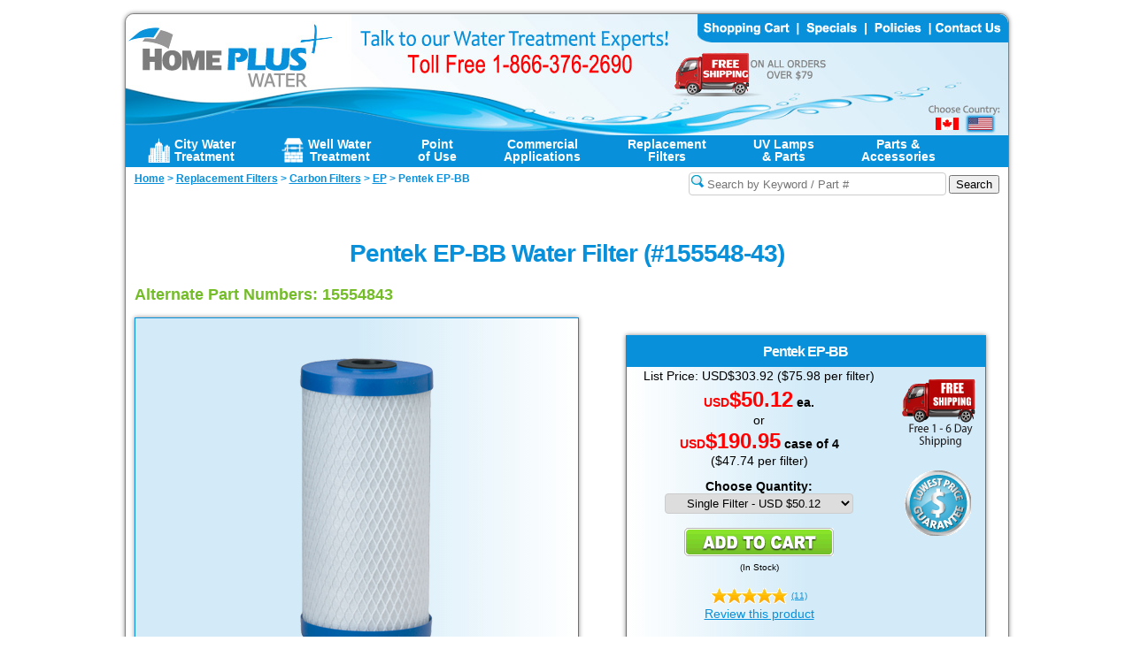

--- FILE ---
content_type: text/html; charset=UTF-8
request_url: https://www.home-water-purifiers-and-filters.com/fbc/pentek-ep-bb.php
body_size: 10316
content:
<!DOCTYPE html>

<html lang="en">
<head>

<!-- Google Tag Manager -->
<script>(function(w,d,s,l,i){w[l]=w[l]||[];w[l].push({'gtm.start':
new Date().getTime(),event:'gtm.js'});var f=d.getElementsByTagName(s)[0],
j=d.createElement(s),dl=l!='dataLayer'?'&l='+l:'';j.async=true;j.src=
'https://www.googletagmanager.com/gtm.js?id='+i+dl;f.parentNode.insertBefore(j,f);
})(window,document,'script','dataLayer','GTM-57FQS65');</script>
<!-- End Google Tag Manager -->


<meta http-equiv="Content-Type" content="text/html;charset=utf-8" >
<meta name="google-site-verification" content="MUnIj5st-fTFZNGObavmoLpdDXfWsB0UE-of2LLbtzw" />
<meta name="viewport" content="width=device-width,initial-scale=1" />

<link rel='canonical' href='https://www.home-water-purifiers-and-filters.com/fbc/pentek-ep-bb.php'>

<script src="https://code.jquery.com/jquery-3.5.1.min.js" integrity="sha256-9/aliU8dGd2tb6OSsuzixeV4y/faTqgFtohetphbbj0=" crossorigin="anonymous"></script>

<link href="/include/both.css" rel="stylesheet" type="text/css">
<link rel="stylesheet" type="text/css" href="/include/easy-responsive-tabs.css " />
<script src="/include/jquery-1.9.1.min.js"></script>
<script src="/include/easyResponsiveTabs.js"></script>
<!--[if lt IE 9]>
<script src="//html5shiv.googlecode.com/svn/trunk/html5.js"></script>
<![endif]-->



<title>Pentek EP-BB Carbon Water Filter</title>
<meta name='description' content='The Pentek EP-BB (#155548-43) carbon water filter is made of carbon block bonded powdered activated carbon.  It has a nominal 5 micron rating and is 4.5 x 10 inches.  Warehouse direct pricing, knowledgeable water treatment experts, & free shipping over $79. It is recommended for the treatment of sediment, dirt, rust particles, chlorine and more.'>
<meta name='keywords' content='EP-BB, 155548-43, 15554843, Carbon, Carbon Block, 4.5 x 10'>
<meta http-equiv="Content-Type" content="text/html; charset=iso-8859-1">
<meta name="robots" content="index,follow">

</head>
<body>

<!-- Google Tag Manager (noscript) -->
<noscript><iframe src="https://www.googletagmanager.com/ns.html?id=GTM-57FQS65"
height="0" width="0" style="display:none;visibility:hidden"></iframe></noscript>
<!-- End Google Tag Manager (noscript) -->



<div id="wrapper">

<div id="header" style=" background url:(/images/header.png) margin:-10px;-moz-border-radius: 15px;	border-radius: 10px 10px 0px 0px;">



	<Map Name='header'>
	<Area Shape=Rect Coords='0,0,600,134' Href='/' alt='Home Water Purifiers & Filters'>
	<Area Shape=Rect Coords='912,115,945,134' Href='/fbc/pentek-ep-bb.php?geo=Canada' alt='Shop in Canada'>
	<Area Shape=Rect Coords='646,0,760,33' Href='/cart/cart.php' alt='Shopping Cart'>
	<Area Shape=Rect Coords='761,0,836,33' Href='/water-filter-specials.php' alt='Specials'>
	<Area Shape=Rect Coords='837,0,909,33' Href='/policies.php' alt='Policies'>
	<Area Shape=Rect Coords='910,0,996,33' Href='/contact.php' alt='Contact Us'>
	</Map>
	<img src=/images/header-us.jpg id='headerimage' usemap='#header' border='0' alt='Home Water Purifiers & Filters - Header US' width='997' height='137'><a href='tel:18663762690'><img src=/images/header.png id='headerhidden' border='0' alt='Home Water Purifiers & Filters - Header' width='755' Height='137'></a>

</div>

<div  style='background-color: #0890DA;' class='hiddenfull'>
<div style='float: left; width: 100px; margin-left:10px;'>
<a href='/fbc/pentek-ep-bb.php?geo=Canada' style='color:#FFF; font-size:17px; font-weight:bold;	letter-spacing:-1px; font-family: Helvetica, Arial, sans-serif; text-decoration: none;display:inline-block; margin-top:4px;'>USD / <font size=-2>CAD</font></a></div>
	<div style='float: right; width: 70px;  margin-right:-10px;'><a href='/cart/cart.php' style='color:#FFF; font-size:17px; font-weight:bold;	letter-spacing:-1px; font-family: Helvetica, Arial, sans-serif; text-decoration: none;display:inline-block; margin-top:4px;'>CART</a></div>
	<div style='text-align:center;'><a href='tel:18663762690' style='color:#FFF; font-size:20px; font-weight:bold;	letter-spacing:-1px; font-family: Helvetica, Arial, sans-serif; text-decoration: none;display:inline-block; margin-top:4px;'>1-866-376-2690</a></div>
	<div style='clear:both; width:100%; height:2px; background-color:#FFF;' ></div>
</div>

<nav id="nav" role="navigation">
	<a href="#nav" title="Show navigation">Menu</a>
	<a href="#" title="Hide navigation">Hide Menu</a>
	<ul class="clearfix">

	<li><a href="/whole-house-filters-city.php" title="City Water Treatment" aria-haspopup="true"><img src='/images/icon-city-water-white.png' class='icon' alt='City Water Treatment'><span>City Water <br class='hiddenm'>Treatment</span></a>

	<ul>

	<!-- CITY WATER TREATMENT -->
		<li><a href='/ecoplus-whole-house-water-filters.php'><!--<img src='/images/ecoplus-tiny.png' style='margin:0px 4px 0px 0px;'>-->Premium Whole House Filters</a></li>
		<li><a href='/ecoplus-combo-filters.php'><!--<img src='/images/ecoplus-tiny.png' style='margin:0px 4px 0px 0px;'>-->Combos w/ Hard Water Treatment</a></li>
		<li><a href='/water-softeners.php'>Water Softeners</a></li>
		<li><a href='/salt-free.php'>Salt-Free Hard Water Conditioner</a></li>
		<li><a href='/enpress-pioneer.php'>Enpress PIONEER System</a></li>
		<li><a href='/sediment.php'>Sediment Filters</a></li>
		<li><a href='/chlorine-filters.php'>Chlorine Reduction</a></li>
		<li><a href='/chloramine-filters.php'>Chloramine Reduction</a></li>
		<li><a href='/taste-and-odor-filters.php'>Carbon Filters <div class="rightmenu">(Taste / Odor)</div></a></li>
		<!--<li><a href=''>Fluoride Removal</a></li>-->
		<li><a href='/uv.php'>Ultraviolet (UV) Sterilizers</a></li>
		<li><a href='/acid-water-neutralizer.php'>Acid (pH) Neutralizers</a></li>
		<li><a href='/ultra-plus-ultrafiltration.php'>Ultrafiltration</a></li>
	</ul>
	</li>


		<li><a href="/whole-house-water-filters.php" title="Well / Private Water Systems" aria-haspopup="true"><img src='/images/icon-well-water-white.png' class='icon' alt='Well Water Treatment'><span>Well Water <br class='hiddenm'>Treatment</span></a>

	<ul>

	<!-- WELL WATER TREATMENT -->
		<li><a href='/uv.php'>Ultraviolet (UV) Sterilizers</a></li>
		<li><a href='/whole-house-iron-filters.php'>Iron & Manganese Filters</a></li>
		<li><a href='/water-softeners.php'>Water Softeners</a></li>
		<li><a href='/salt-free.php'>Salt-Free Hard Water Conditioner</a></li>
		<li><a href='/sediment-wells.php'>Sediment & Turbidity Filters</a></li>
		<li><a href='/carbon-wells.php'>Carbon Filters <div class="rightmenu">(Taste / Odor)</div></a></li>
		<li><a href='/arsenic-filter.php'>Arsenic Filters</a></li>
		<li><a href='/tannin-filters.php'>Tannin Filters<div class="rightmenu">(Organic Color)</div></a></li>
		<li><a href='/ecomix-filters.php'>Ecomix Multi-Parameter Filters</a></li>
		<li><a href='/H2S-filters.php'>Hydrogen Sulfide</a></li>
		<li><a href='/acid-water-neutralizer.php'>Acid (pH) Neutralizers</a></li>
		<!--<li><a href='/chemical-feed-pumps.php'>Chemical Feed Pumps</a></li>
		<li><a href='/chlorination-systems.php'>Chlorination Systems</a></li>-->
		<li><a href='/ultra-plus-ultrafiltration.php'>Ultrafiltration</a></li>
	</ul>
	</li>

	<li><a href="/pou.php" title="Point of Use Water Treatment Systems" aria-haspopup="true"><span>Point<br class='hiddenm'> of Use</span></a>

	<ul>

	<!-- POINT OF USE SYSTEMS -->
		<li><a href='/drinking-water-filters.php'>Undersink Drinking Water Filters</a></li>
		<li><a href='/reverse-osmosis-systems.php'>Undersink RO Systems</a></li>
		<li><a href='/POU-UV.php'>Point-of-Use UV Sterilizers</a></li>
		<li><a href='/point-of-use-ecotac.php'>Salt-Free Hard Water Conditioner</a></li>
		<!--<li><a href='/shower-water-filters.php'>Shower Filters</a></li>-->
		<li><a href='/shower-water-filter-high-output.php'>Shower Filters</a></li>
		<li><a href='/swift-green-fridge-filters.php'>Fridge Filters</a></li>
		<!--<li><a href='/viqua-steripen.php'>Portable Water Purifiers</a></li>-->

	</ul>
	</li>


	<li><a href="/commercial-water-treatment.php" title="Commercial Applications" aria-haspopup="true"><span>Commercial<br class='hiddenm'> Applications</span></a>

	<ul>

	<!-- COMMERCIAL SYSTEMS -->
	  <!--<li><a href=''>Small Communities</a></li>-->
	  <li><a href='/commercial-uv.php'>UV Sterilizers</a></li>
    <li><a href='/harmsco-housings.php'>Stainless Steel Filter Housings</a></li>
    <li><a href='/enpress-cartridge-tank.php'>Enpress ONE Cartridge Tank</a></li>
		<li><a href='/watts-big-bubba.php'>Watts Big Bubba Filters</a></li>
	  <!--<li><a href=''>Turbidity Reduction</a></li>-->
	  <!--<li><a href=''>Iron Filters</a></li>-->
	  <!--<li><a href=''>Water Softeners</a></li>-->
	  <li><a href='/commercial-ro.php'>Reverse Osmosis (RO) Systems</a></li>
		<li><a href='/commercial-ro-membranes.php'>RO Membranes</a></li>
		<li><a href='/water-treatment-media.php'>Water Treatment Media</a></li>
	</ul>
	</li>


	<li><a href="/replacement-filters.php" title="Replacement Filters" aria-haspopup="true"><span>Replacement<br class='hiddenm'> Filters</span></a>

	<ul>

	<!-- REPLACEMENT FILTERS -->
		<!--<li><a href=''>Choose by Size</a></li>
		<li><a href=''>Choose by Brand</a></li>-->
		<li><a href='/sediment-filters.php'>Sediment Filters</a></li>
		<li><a href='/carbon-filters.php'>Carbon Filters (Block & GAC)</a></li>
		<li><a href='/pentek-kdf.php'>KDF Filters</a></li>
		<li><a href='/pentek-rffe20-bb.php'>Iron Filters</a></li>
		<li><a href='/specialty-filters.php'>Chloramine Filters</a></li>
		<li><a href='/specialty-filters.php'>Specialty Filters</a></li>
		<li><a href='/replacement-shower-filters.php'>Shower Filters</a></li>
		<li><a href='/swift-green-fridge-filters.php'>Fridge Filters</a></li>
    <li><a href='/ro-membranes.php'>RO Membranes</a></li>
    <li><a href='/one-series.php'>ONE Series Cartridges</a>
      <ul>
        <li><a href='/enpress-ONE-filter-cartridges.php'>Enpress ONE Filters</a></li>
        <li><a href='/water-right-ONE-filter-cartridges.php'>Water-Right ONE Filters</a></li>
        <li><a href='/water-right-ONE-filter-cartridges.php'>AO Smith ONE Filters</a></li>
        <li><a href='/water-right-ONE-filter-cartridges.php'>Purus ONE Filters</a></li>
      </ul>
    </li>
		<li><a href='/watts-big-bubba-cartridges.php'>Watts Big Bubba Cartridges</a></li>
		<li><a href='/watts-flow-max-cartridges.php'>Watts Flow-Max Cartridges</a></li>
    <li><a href='/reverse-osmosis-filter-kits.php'>RO System Filter Kits</a></li>
	</ul>
	</li>

	<li><a href="/lamps-sleeves.php" title="UV Lamps & Sleeves" aria-haspopup="true"><span>UV Lamps<br class='hiddenm'> & Parts</span></a>

	<ul>

	<!-- UV LAMPS & SLEEVES -->
		<li><a href='/trojan-uvmax-parts.php'>Trojan UVMax by Viqua<div class="rightmenu">&gt;</div></a>
			<ul>
				<li><a href='/trojan-uvmax-lamps.php'>UVMax Lamps</a></li>
				<li><a href='/trojan-uv-sleeves.php'>UVMax Sleeves</a></li>
				<li><a href='/trojan-uvmax-lamp-sleeve-combos.php'>UVMax Lamp/Sleeve Combos</a></li>
				<li><a href='/UV-sensors.php'>UVMax Intensity Monitor Sensors</a></li>
				<li><a href='/UV-ballasts.php'>UVMax Controllers & Ballasts</a></li>
				<li><a href='/uv-temp-management.php'>UVMax Temperature Mgmt. Solutions</a></li>
				<li><a href='/flow-restrictors.php'>Flow Restrictors</a></li>
				<li><a href='/uv-solenoid-valves.php'>UVMax Solenoid Valve Kits</a></li>
			</ul>
		</li>

		<li><a href='/sterilight-parts.php'>Viqua / Sterilight <div class="rightmenu">&gt;</div></a>
			<ul>
				<li><a href='/sterilight-lamps.php'>Viqua / Sterilight Lamps</a></li>
				<li><a href='/sterilight-sleeves.php'>Viqua / Sterilight Sleeves</a></li>
				<li><a href='/sterilight-lamp-sleeve-combos.php'> Viqua Lamp/Sleeve Combos</a></li>
				<li><a href='/UV-sensors-sterilight.php'>UV Intensity Monitor Sensors</a></li>
				<li><a href='/UV-ballasts-sterilight.php'>Sterilight Controllers & Ballasts</a></li>
				<li><a href='/flow-restrictors.php'>Flow Restrictors</a></li>
				<li><a href='/uv-solenoid-valves-sterilight.php'>UV Solenoid Valve Kits</a></li>
			</ul>
		</li>
    <li><a href='/aquafine.php'>Trojan Aquafine&trade; <div class="rightmenu">&gt;</div></a>
			<ul>
				<li><a href='/aquafine-lamps.php'>Aquafine&trade; Lamps</a></li>
				<li><a href='/aquafine-sleeves.php'>Aquafine&trade; Sleeves</a></li>
				<li><a href='/aquafine-parts.php'>Aquafine&trade; Parts</a></li>
			</ul>
		</li>

		<li><a href='/uv-dynamics-parts.php'>UV Dynamics <div class="rightmenu">&gt;</div></a>
			<ul>
				<li><a href='/uv-dynamics-lamps.php'>UV Dynamics Lamps</a></li>
				<li><a href='/uv-dynamics-sleeves.php'>UV Dynamics Sleeves</a></li>
				<li><a href='/uv-dynamics-sensors.php'>UV Intensity Monitor Sensors</a></li>
				<li><a href='/uv-dynamics-ballasts.php'>UV Controllers & Ballasts</a></li>
				<li><a href='/uv-dynamics-temp-management.php'>UV Dynamics Temperature Mgmt.</a></li>
        <li><a href='/uv-solenoid-valves-uvdynamics.php'>UV Dynamics  Solenoid Valves</a></li>
			</ul>
		</li>
		<li><a href='/luminor-parts.php'>Luminor <div class="rightmenu">&gt;</div></a>
			<ul>
				<li><a href='/luminor-lamps.php'>Luminor Lamps</a></li>
				<li><a href='/luminor-sleeves.php'>Luminor Sleeves</a></li>
				<li><a href='/luminor-lamp-sleeve-combos.php'>Luminor Lamp/Sleeve Combos</a></li>
				<li><a href='/luminor-sensors.php'>Luminor UV Sensors</a></li>
				<li><a href='/luminor-ballasts.php'>Luminor Ballasts</a></li>
			</ul>
		</li>
		<li><a href='/excelight-parts.php'>Excelight <div class="rightmenu">&gt;</div></a>
			<ul>
				<li><a href='/excelight-lamps.php'>Excelight Lamps</a></li>
				<li><a href='/excelight-sleeves.php'>Excelight Sleeves</a></li>
				<li><a href='/excelight-ballasts.php'>Excelight Ballasts</a></li>
			</ul>
		</li>
		<li><a href='/pelican-parts.php'>Pelican&trade; <div class="rightmenu">&gt;</div></a>
			<ul>
				<li><a href='/pelican-lamps.php'>Pelican&trade; Lamps</a></li>
				<li><a href='/pelican-sleeves.php'>Pelican&trade; Sleeves</a></li>
				<li><a href='/pelican-lamp-sleeve-combos.php'>Pelican&trade; Lamp/Sleeve Combos</a></li>
			</ul>
		</li>
    <li><a href='/aqua-flo-parts.php'>Aqua Flo <div class="rightmenu">&gt;</div></a>
			<ul>
				<li><a href='/aqua-flo-lamps.php'>Aqua Flo Lamps</a></li>
				<li><a href='/aqua-flo-sleeves.php'>Aqua Flo Sleeves</a></li>
				<li><a href='/aqua-flo-ballasts.php'>Aqua Flo Ballasts</a></li>
        <li><a href='/aqua-flo-accessories.php'>Aqua Flo Accessories</a></li>
			</ul>
		</li>

	</ul>
	</li>

<li><a href="/parts-accessories.php" title="Parts & Accessories" aria-haspopup="true"><span>Parts &<br class='hiddenm'> Accessories</span></a>

	<ul>

	<!-- PARTS & ACCESSORIES -->
		<li><a href='/water-filter-housings.php'>Water Filter Housings</a></li>
		<li><a href='/water-filter-o-rings.php'>O-Rings</a></li>
		<!--<li><a href=''>Treatment Tanks & Accessories</a></li>-->
		<!--<li><a href=''>Control Valves</a></li>-->
		<li><a href='/water-treatment-media.php'>Water Treatment Media</a></li>
		<li><a href='/water-treatment-chemicals.php'>Chemicals & Cleaners</a></li>
		<li><a href='/water-test.php'>Test Kits, Equipment & Supplies</a></li>
		<li><a href='/ro-membranes.php'>RO Membranes</a></li>
		<li><a href='/john-guest-fittings.php'>John Guest Speedfit Fittings</a></li>
		<li><a href='/fleck-valve-parts.php'>Fleck Valve Parts</a></li>
    <li><a href='/leak-detection.php'>Leak Detection</a>
      <ul>
        <li><a href='/streamlabs-monitor.php'>StreamLabs Monitor</a></li>
        <li><a href='/streamlabs-control.php'>StreamLabs Control</a></li>
        <li><a href='/moen-flo.php'>Flo by Moen</a></li>
      </ul>
    </li>
    <li><a href='/stenner.php'>Chemical Feed Pumps & Parts</a>
      <ul>
        <li><a href='/stenner-parts.php'>Stenner Pump Parts</a></li>
        <li><a href='/stenner-accessories.php'>Stenner Pump Accessories</a></li>
      </ul>
    </li>
		<li><h2>UV Sterilizer Parts</h2></li>
		<li><a href='/flow-restrictors.php'>Flow Restrictors</a></li>
		<li><a href='/uv-solenoid-valves-all.php'>UV Solenoid Valve Kits</a></li>
		<li><a href='/UV-sensors-all.php'>UV Intensity Monitor Sensors</a></li>
		<li><a href='/UV-ballasts-all.php'>UV Controllers & Ballasts</a></li>
		<li><a href='/uv-temp-management-all.php'>UV Temperature Mgmt. Solutions</a></li>
		<li><a href='/monitoring-data-logging.php'>UV Monitoring & Data Logging</a></li>

	</ul>
	</li>




</ul>
</nav>


<script src="/include/doubletaptogo.js"></script>
<script>
	$( function()
	{
		$( '#nav li:has(ul)' ).doubleTapToGo();
	});
</script>


<div id="content">

<map name="salemap">
  <area shape="rect" coords="400,29,554,80" href="/water-softeners.php" alt="SoftPlus Water Softeners">
  <area shape="rect" coords="555,29,731,80" href="/whole-house-iron-filters.php" alt="Iron Rival Iron Reduction Systems">
  <area shape="rect" coords="732,29,882,80" href="/salt-free.php" alt="ecoTAC Hard Water Conditioning Systems">
</map>


<div id="breadcrumb" style="width:100%; height:20px;">


	<ul id="breadcrumblist" itemscope itemtype="https://schema.org/BreadcrumbList">
	<li itemprop="itemListElement" itemscope itemtype="https://schema.org/ListItem"><a itemprop="item" href="/"><span itemprop="name">Home</span></a> > <meta itemprop="position" content="1"></li>
	<li itemprop="itemListElement" itemscope itemtype="https://schema.org/ListItem"><a itemprop="item" href="/replacement-filters.php"><span itemprop="name">Replacement Filters</span></a> > <meta itemprop="position" content="2"></li>


<li itemprop="itemListElement" itemscope itemtype="https://schema.org/ListItem"><a itemprop="item" href="/carbon-filters.php"><span itemprop="name">Carbon Filters</span></a> > <meta itemprop="position" content="3"></li>
<li itemprop="itemListElement" itemscope itemtype="https://schema.org/ListItem"><a itemprop="item" href="../pentek-ep.php"><span itemprop="name">EP</span></a> > <meta itemprop="position" content="4"></li>

<li>Pentek EP-BB</li>

</ul>


<br class='hiddenfull'><br class='hiddenfull'>
<div style="float:right;">
<form enctype='multipart/form-data' method=GET action='/search.php'>
    <input type="text" name="search" size="30" placeholder="Search by Keyword / Part #" class="searchbox">
    <input type="submit" value="Search">  
</form>

</div>



</div>

<!-- // BODY --------------------------------------------------------------------------------------------------------------------------------------------------------- -->

<div itemscope itemtype="https://schema.org/Product">

<meta itemprop='sku' content='EP-BB'><h1 itemprop='name'>Pentek EP-BB Water Filter (#155548-43)</h1><h2>Alternate Part Numbers: 15554843</h2><div id='productbox' style='position:relative; padding-top:10px;'>


<div id='buybox'>  <!-- OPEN BUYBOX DIV -->

<h2><span itemprop='brand'>Pentek</span> <span itemprop='model'>
EP-BB</span></h2>

		<div class='buyboxleft' style='float:left; min-width:280px;'>
<div itemprop='offers' itemscope itemtype='https://schema.org/Offer'><meta itemprop='itemCondition' content='https://schema.org/NewCondition'>



<meta itemprop='priceCurrency' content='USD' />
	<script>
	dataLayer.push({ ecommerce: null });  // Clear the previous ecommerce object.
	dataLayer.push({
	  event: "view_item",
	  ecommerce: {
	    items: [
	    {
	      item_id: "155548-43",
	      item_name: "Pentek EP-BB Carbon Block Water Filter  - US$",
				item_category: "Pentek Filters",
	      currency: "USD",
	      price: 50.12,
	      quantity: 1
	    }
	    ]
	  }
	});
	</script>
	<script>
	dataLayer.push({ ecommerce: null });  // Clear the previous ecommerce object.
	dataLayer.push({
	  event: "view_item",
	  ecommerce: {
	    items: [
	    {
	      item_id: "155548-43",
	      item_name: "Pentek EP-BB Carbon Block Water Filter- Case of 4 - US$",
				item_category: "Pentek Filters",
	      currency: "USD",
	      price: 190.95,
	      quantity: 1
	    }
	    ]
	  }
	});
	</script>List Price: USD$303.92 ($75.98 per filter) <br>
<div style='height: 26px; margin-top:5px;'><font color='red'><b>USD<font size=+2>$50.12</font></font> ea.</b></div><div style='height: 13px; margin-top:3px;'>or</div><div style='height: 25px; margin-top:5px;'><font color='red'><b>USD<font size=+2><meta itemprop='price' content='190.95'>$190.95</font></font> case of 4</b><br>($47.74 per filter)</div><br><br><b>Choose Quantity:</b><br>
			<form enctype='multipart/form-data' method=POST action='/cart/cart.php'><select name='id'><option name='id' value='3933'>Single Filter	 - USD $50.12</option><option name='id' value='3929'>Case of 4 - USD $190.95</option></select><br><br><INPUT TYPE='image' SRC='/images/button-add-to-cart.png' VALUE='Submit' ALT='Order now' NAME='Submit now' width='169' height='32'>
			<br><font size=-2>(<span itemprop='availability' href='https://schema.org/InStock' content='InStock'>In Stock</span>)<br><br></font></form></div> <!-- CLOSE OFFER DIV --><div itemprop='aggregateRating' itemscope itemtype='https://schema.org/AggregateRating'>
			     <meta itemprop='ratingValue' content='5.0'>
					<meta itemprop='reviewCount' content='11'><a href='#parentHorizontalTab4' class='samepage'><img src=/images/stars-5.0.png alt='5.0 out of 5 stars' title='5.0 star rating' style='margin: 0 4px 0 0;' height='19'><sup>(11)</sup></a><br><a href='#newtop' onClick="window.open('/review-write.php?product_id=3930','WindowName','toolbar=no,location=0,directories=no,status=no,menubar=0,scrollbars=no,resizable=yes,width=500,height=600')">Review this product</a></div></div>
		<div style='float:right; max-width:140px;' class='hiddenm'><img src='/images/logo-free-shipping.png' alt='Free Shipping on EP-BB' title='Free shipping on EP-BB' style='margin-left:0px;'>
<br><img src='/images/logo-low-price-guarantee.png' alt='Lowest Price Guaranteed on the Pentek EP-BB' title='Low Price Guarantee' style='margin-left:0px;'>

		</div>
		<div style='clear:both;'></div>

			<br>Bulk Quantity Discounts Available, 

		<br>Please call 1-866-376-2690 for Quote



</div> <!-- CLOSE BUYBOX DIV -->

<div id='recommendedtreatments' style='position: relative; margin: 10px 5px; padding: 0px 10px 10px 10px; float:left; max-width:385px; text-align:center;'><div style='float:left; width:48%; margin-top:10px;'><img src='/images/f_yes.png' alt='Appropriate for City Water'><h3 style='margin-top: 5px;'>City Water</h3></div><div style='float:right; width:48%; margin-top:10px;'><img src='/images/f_yes.png' alt='Appropriate for Well Water'><h3 style='margin-top: 5px;'>Well Water</h3></div><div style='clear:both; width: 96%; padding-top:5px;'>
	<b>Recommended for the treatment/removal of:</b> <h3 style='margin-top: 5px;'>Sediment, Dirt, Rust Particles, Chlorine</h3></div></div>
</div> <!-- CLOSE PRODUCTBOX DIV -->

<div id='sideimage' style='position: relative; margin: auto; padding: 0px 10px 10px 10px; float:left; max-width:500px; display: table-cell;
    vertical-align: middle; text-align:center;'><img src='/images/Carbon/Pentek-EP-10BB.png' alt='Pentek EP-BB' itemprop='image' style='max-height:90%;' style='max-width:90%;'><img src='/images/pentek-brand.png' style='position: absolute; bottom: -4px; right: 5px; padding:4px;' class='hiddenm' alt='Pentek'></div><div style='clear:both;'></div>	

<BR>




<!--Horizontal Tab-->
        <div id="parentHorizontalTab">
            <ul class="resp-tabs-list hor_1">
            	<li>Description</li>
							<li>In Series Filters</li>
							<li>Alternative Filters</li>
							<li>Reviews</li>
              <li>FAQ</li>
             </ul>
            <div class="resp-tabs-container hor_1">

<!-- ============== THIS IS WHERE THE FEATURES SECTION STARTS ================ -->
    <div>

<h2>Description, Features & Benefits</h2>

    <!-- ---- SPECS CHART -------------------------------------------------------------------------------------------------------------------------------------- -->

<table class='fancy' max-width='470' style='float:right; margin:20px;'>
	<tr>
		<th colspan=2>Specifications:</th>
	</tr>
	<tr>
		<td><b>Manufacturer/Brand:</b></td>
		<td>Pentek</td>
	</tr>
	<tr>
		<td><b>Filter Series:</b></td>
		<td>EP</td>
	</tr>
	<tr>
		<td><b>Part Number:</b></td>
		<td>155548-43</td>
	</tr>
	  <tr>
		<td><b>Alternate Part Number(s):</b></td>
		<td>15554843</td>
	</tr>
		<tr>
		<td><b>Type:</b></td>
		<td>Carbon - Carbon Block</td>
	</tr>
	<tr>
		<td><b>Material(s):</b></td>
		<td>Bonded Powdered Activated Carbon</td>
	</tr>
	<tr>
		<td><b>Size:</b></td>
		<td>4 5/8 x 9 3/4 Inches (117 x 248mm)</td>
	</tr>
	<tr>
		<td><b>Micron Rating:</b></td>
		<td>
			5 (Nominal)			</td>
	</tr>
	  <tr>
		<td><b>Pressure Loss:</b></td>
		<td>2.0 psi @ 2 GPM</td>
	</tr>
	  <tr>
		<td><b>Validation:</b></td>
		<td>NSF42</td>
	</tr>
	  <tr>
		<td><b>GTIN:</b></td>
		<td>051678782439</td>
	</tr>


	  <tr>
		<td><b>Specifications Sheet:</b></td>
		<td><a href='../fbc/spec-sheets/Pentek-EP-Spec-Sheet.pdf' target='_blank'>Pentek EP Series Specs</a></td>
	</tr>
	
</table>

<!-- ---- DESCRIPTION -------------------------------------------------------------------------------------------------------------------------------------- -->

<p>EP-BB cartridges are versatile and combine the long life of carbon block filtration with the higher dirtholding capacity of wound, carbon impregnated paper cartridges like our C-1.</p><p>EP-BB cartridges are manufactured using a patented process that yields a cartridge with a nominal 5-micron filtration rating, high dirt-holding capacity. A high porosity design helps prevent the cartridge from plugging before its adsorption capacity is exhausted, maximizing the utilization of the carbon while maintaining low pressure drop.</p><p>These cartridges are protected by Endurawrap&reg;, a uniquely formulated polyolefin bilaminate pre-filter, designed to significantly increase the useful life of the cartridge by trapping sediment that typically plugs carbon block cartridges.</p><p>EP-BB cartridges are manufactured entirely from FDA compliant materials making them an ideal choice for a wide range of residential, food service, commercial and industrial applications.</p>
<!-- ---- IMAGES -------------------------------------------------------------------------------------------------------------------------------------- -->

 <div style='float:left; margin: 0px auto; max-width:300px;'><img src='../images/nsf-logo-small.jpg'></div>
			<div style='clear:both;'></div>


    </div>


<!-- ============== THIS IS WHERE THE In Series Filters TAB STARTS ================ -->
    <div>

<h2>In Series Filters</h2>

<div style='width:190px; padding:10px; border: solid 1px #ccc; margin:0 10px 20px 10px; float:left;'>
<center><a href='/fbc/pentek-ep-10.php' style='color:#74BD29; font-weight:bold; font-size:16px; display:block; height:20px;'>Pentek EP-10</a>

			<br><a href='/fbc/pentek-ep-10.php'><img src='/images/Carbon/Pentek-EP-10.png' style='margin: 10px 0px 10px 0px;' height='150' alt='6 EP-10'></a><br><b>Starting at:<br><font color='red'>USD<font size=+2>$13.50</font> per filter</font></b><br><br><div style='font-size: 12px; height:32px;'>Size: 2.5 x 10<br>5 microns</div><br><a href='/fbc/pentek-ep-10.php'>- More Info -</a></center></div>
<div style='width:190px; padding:10px; border: solid 1px #ccc; margin:0 10px 20px 10px; float:left;'>
<center><a href='/fbc/pentek-ep-20.php' style='color:#74BD29; font-weight:bold; font-size:16px; display:block; height:20px;'>Pentek EP-20</a>

			<br><a href='/fbc/pentek-ep-20.php'><img src='/images/Carbon/Pentek-EP-20.png' style='margin: 10px 0px 10px 0px;' height='150' alt='6 EP-20'></a><br><b>Starting at:<br><font color='red'>USD<font size=+2>$25.99</font> per filter</font></b><br><br><div style='font-size: 12px; height:32px;'>Size: 2.5 x 20<br>5 microns</div><br><a href='/fbc/pentek-ep-20.php'>- More Info -</a></center></div>
<div style='width:190px; padding:10px; border: solid 1px #ccc; margin:0 10px 20px 10px; float:left;'>
<center><a href='/fbc/pentek-ep-20bb.php' style='color:#74BD29; font-weight:bold; font-size:16px; display:block; height:20px;'>Pentek EP-20BB</a>

			<br><a href='/fbc/pentek-ep-20bb.php'><img src='/images/Carbon/Pentek-EP-20BB.png' style='margin: 10px 0px 10px 0px;' height='150' alt='6 EP-20BB'></a><br><b>Starting at:<br><font color='red'>USD<font size=+2>$88.74</font> per filter</font></b><br><br><div style='font-size: 12px; height:32px;'>Size: 4.5 x 20<br>5 microns</div><br><a href='/fbc/pentek-ep-20bb.php'>- More Info -</a></center></div>
		<div style='clear:both;'></div>

    </div>

<!-- ============== THIS IS WHERE THE ALTERNATIVE FILTERS TAB STARTS ================ -->
    <div>

We do not currently have any recommended alternatives to this filter.		<div style='clear:both'></div>
    </div>


  <!-- ============== THIS IS WHERE THE REVIEWS TAB STARTS ================ -->
    <div>

  <div style='clear:both;'></div>  <h2 style='margin-bottom:-10px;'>Pentek EP-BB Reviews</h2><br><b>Carbon filter</b><img src=/images/stars-5.0.png style='margin-bottom:-2px;' alt='5 Stars'><br><i>Good product with very good company support.</i> - Ian Goodhand<br><b>Sediment Filters</b><img src=/images/stars-5.0.png style='margin-bottom:-2px;' alt='5 Stars'><br><i> Very good product and very easy to order.  Good people to deal with providing sound advice.</i> - Ian Goodhand<br><b></b><img src=/images/stars-4.0.png style='margin-bottom:-2px;' alt='4 Stars'><br><i></i> - Richard<br><b>Pentek EP-BB Carbon Block Water Filter</b><img src=/images/stars-5.0.png style='margin-bottom:-2px;' alt='5 Stars'><br><i>Have been using this filter for many years and am completely satisfied with it.</i> - Frances Betty C.<br><b>Filter</b><img src=/images/stars-5.0.png style='margin-bottom:-2px;' alt='5 Stars'><br><i>I am fully satisfied with the EP-BB Carbon Block Water Filter and the speedy delivery of them</i> - Albrecht B.<br><b>Pentek Carbon Block Filter</b><img src=/images/stars-5.0.png style='margin-bottom:-2px;' alt='5 Stars'><br><i>I am very happy with your filters and the service I received is excellent. Thank you!</i> - Frances Betty Chun<p><br><h2 style='margin-bottom:-10px;'>Reviews from the same Filter Series</h2><br><b>Pentek EP-20BB filter</b><img src=/images/stars-4.0.png style='margin-bottom:-2px;' alt='4 Stars'><br><i>I have only had it installed for a couple of weeks now, but it sure appears to be a superior product to the Harmsco filter that was previously installed. </i> - Verified Customer<br><b>EP-20BB Carbon Filter</b><img src=/images/stars-5.0.png style='margin-bottom:-2px;' alt='5 Stars'><br><i>these filters do a great job of removing chlorine from municipal water systems, I leave them in for a 6 month period and have about a 6-9 psi drop at point of entry</i> - Max<br><b>20 inch filter</b><img src=/images/stars-5.0.png style='margin-bottom:-2px;' alt='5 Stars'><br><i>Add a by pass and its now complete</i> - Anonymous<br><b>Great product</b><img src=/images/stars-5.0.png style='margin-bottom:-2px;' alt='5 Stars'><br><i>Best whole house water treatment system on the market</i> - JJ<br><b>Water filtration system</b><img src=/images/stars-5.0.png style='margin-bottom:-2px;' alt='5 Stars'><br><i>We have city water and decided to purchase the complete home water filtration system several years ago due to our childrens sensitivity to chlorine and other contaminates in the city water system. We have been completely satisfied with the results. The complete system consists of the 2 x large sumps containing the large Sediment and water filter in conjunction with the under the sink system. It is both affordable and practical to maintain. The company service is excellent.</i> - Jere <br><br>  <div style='clear:both;'></div>
    </div>

    <!-- ============== THIS IS WHERE THE FAQ SECTION STARTS ================ -->
        <div>

    <h2 style='margin-bottom:-10px;'>Pentek EP-BB Customer Questions & Answers</h2><form enctype='multipart/form-data' method=POST action='/fbc/pentek-ep-bb.php#parentHorizontalTab5'><table class='fancy'><tr><td style='border:1px #000 solid;'><input type='text' name='question' placeholder='Have a question? Ask it here'  size='80%'><br><input type='email' name='email' placeholder='E-mail' style='margin-top:5px;'></td><td><input type=SUBMIT name='question_submitted' value='Ask' style='padding:5px 20px; background-color:#0890DA; color: #FFF; font-weight:bold; font-size: 14pt;'></form></td></tr></table><p><font color='green'><b>No customer questions have been submitted for this.  Have a question? Ask it above.</b></font>


        </div>

  </div></div></div>

<br>




<!--Plug-in Initialisation-->
	<script type="text/javascript">
    $(document).ready(function() {
        //Horizontal Tab
        $('#parentHorizontalTab').easyResponsiveTabs({
            type: 'default', //Types: default, vertical, accordion
            width: 'auto', //auto or any width like 600px
            fit: true, // 100% fit in a container
            tabidentify: 'hor_1', // The tab groups identifier
            activate: function(event) { // Callback function if tab is switched
                var $tab = $(this);
                var $info = $('#nested-tabInfo');
                var $name = $('span', $info);
                $name.text($tab.text());
                $info.show();
            }
        });
    });
</script>

</div><!-- FINISH CONTENT DIV -->


<div style='clear:both;'></div>

<div id="footer" width='100%'>
<div class='hiddenfull'>
<center>
<a href="/" alt="Home Water Purifiers and Filters" style='font-size:12px; font-weight:bold; text-align:center;'>Home</a> | 
<a href="/whole-house-water-filters.php" title="Whole House Water Systems" style='font-size:12px; font-weight:bold; text-align:center;'>Whole House</a> | 
<a href="/pou.php" title="Point of Use Water Treatment Systems" style='font-size:12px; font-weight:bold; text-align:center;'>Point of Use</a> | 
<a href="/commercial-water-treatment.php" title="Commercial Applications" style='font-size:12px; font-weight:bold; text-align:center;'>Commercial Applications</a> | 
<a href="/replacement-filters.php" title="Replacement Filters" style='font-size:12px; font-weight:bold; text-align:center;'>Replacement Filters</a> | 
<a href="/replacement-filters.php" title="Replacement Filters" style='font-size:12px; font-weight:bold; text-align:center;'>Replacement Filters</a> | 
<a href="/lamps-sleeves.php" title="UV Lamps & Sleeves" style='font-size:12px; font-weight:bold; text-align:center;'>UV Lamps & Sleeves</a> | 
<a href="/parts-accessories.php" title="Parts & Accessories" style='font-size:12px; font-weight:bold; text-align:center;'>Parts & Accessories</a> | 
<a href="/why-purify.php" title="Education Center" style='font-size:12px; font-weight:bold; text-align:center;'><b>Education Center</b></a> | 
<a href="/water-filter-specials.php" alt="Home Water Purifiers and Filters" style='font-size:12px; font-weight:bold; text-align:center;'>Specials</a> | 
<a href="/policies.php" alt="Home Water Purifiers and Filters" style='font-size:12px; font-weight:bold; text-align:center;'>Policies</a> | 
<a href="/contact.php" alt="Home Water Purifiers and Filters" style='font-size:12px; font-weight:bold; text-align:center;'>Contact Us</a>
</center>
</div>


<div class='hiddenm' style='float:left;'>
<a href="/whole-house-water-filters.php" title="Whole House Water Systems" style='font-size:12px; font-weight:bold; text-align:center;'>Whole House</a>
	<ul>
	<!-- WHOLE HOUSE SYSTEMS -->
		<li><a href='/uv.php'>Ultraviolet (UV) Sterilizers</a></li>
		<li><a href='/whole-house-iron-filters.php'>Iron Filters</a></li>
		<li><a href='/sediment.php'>Sediment & Turbidity Filters</a></li>
		<li><a href='/water-softeners.php'>Water Softeners</a></li>
		<li><a href='/whole-house-carbon-filter.php'>Carbon Filters <span>(Taste / Odor)</span></a></li>	
		<li><a href='/whole-house-carbon-filter.php'>Chlorine Reduction</a></li>
		<li><a href='/WH-Chloramine-water-filter.php'>Chloramine Reduction</a></li>
		<li><a href='/salt-free.php'>Salt-Free Conditioners</a></li>
		<li><a href='/whole-house-iron-filters.php'>Hydrogen Sulfide</a></li>
		<li><a href='/arsenic-filter.php'>Arsenic Filters</a></li>
		<li><a href='/acid-water-neutralizer.php'>Acid Neutralizers</a></li>
		<li><a href='/ultra-plus-ultrafiltration.php'>Ultrafiltration</a></li>
		<li><a href='/enpress-pioneer.php'>Enpress PIONEER</a></li>
	</ul>
</div>


<div class='hiddenm' style='float:left;'>
<a href="/pou.php" title="Point of Use Water Treatment Systems" style='font-size:12px; font-weight:bold; text-align:center;'>Point of Use</a>
	<ul>
	<!-- POINT OF USE SYSTEMS -->
		<li><a href='/drinking-water-filters.php'>Undersink Drinking Water Filters</a></li>
		<li><a href='/reverse-osmosis-systems.php'>Undersink RO Systems</a></li>
		<li><a href='/POU-UV.php'>Point-of-Use UV Sterilizers</a></li>
		<li><a href='/shower-water-filter-high-output.php'>Shower Filters</a></li>
		<li><a href='/swift-green-fridge-filters.php'>Fridge Filters</a></li>
	</ul>

<br><a href="/commercial-water-treatment.php" title="Commercial Applications" style='font-size:12px; font-weight:bold; text-align:center;'>Commercial Applications</a>
	<ul>
	<!-- COMMERCIAL SYSTEMS -->
	  <!--<li><a href=''>Small Communities</a></li>-->
	  <li><a href='/commercial-uv.php'>UV Sterilizers</a></li>
	  <li><a href='/harmsco-housings.php'>Stainless Steel Housings</a></li>
	  <li><a href='/enpress-cartridge-tank.php'>Enpress ONE</a></li>
	  <!--<li><a href=''>Turbidity Reduction</a></li>-->
	  <!--<li><a href=''>Iron Filters</a></li>-->
	  <!--<li><a href=''>Water Softeners</a></li>-->
		<li><a href='/commercial-ro-membranes.php'>RO Membranes</a></li>
	</ul>
</div>
	


<div class='hiddenm' style='float:left;'>
<a href="/replacement-filters.php" title="Replacement Filters" style='font-size:12px; font-weight:bold; text-align:center;'>Replacement Filters</a>
	
	<ul>
	
	<!-- REPLACEMENT FILTERS -->
		<!--<li><a href=''>Choose by Size</a></li>
		<li><a href=''>Choose by Brand</a></li>-->
		<li><a href='/sediment-filters.php'>Sediment Filters</a></li>
		<li><a href='/carbon-filters.php'>Carbon Filters </a></li>
		<li><a href='/pentek-kdf.php'>KDF Filters</a></li>
		<li><a href='/pentek-rffe20-bb.php'>Iron Filters</a></li>
		<li><a href='/specialty-filters.php'>Chloramine Filters</a></li>
		<li><a href='/specialty-filters.php'>Specialty Filters</a></li>
		<li><a href='/replacement-shower-filters.php'>Shower Filters</a></li>
		<li><a href='/swift-green-fridge-filters.php'>Fridge Filters</a></li>
    <li><a href='/ro-membranes.php'>RO Membranes</a></li>
	</ul>
</div>


<div class='hiddenm' style='float:left;'>
<a href="/lamps-sleeves.php" title="UV Lamps & Sleeves" style='font-size:12px; font-weight:bold; text-align:center;'>UV Lamps & Sleeves</a>
	
	<ul>
	
	<!-- UV LAMPS & SLEEVES -->
		<li><a href='/trojan-uvmax-lamps.php'>UVMax Lamps</a></li>
		<li><a href='/trojan-uv-sleeves.php'>UVMax Sleeves</a></li>
		<li><a href='/sterilight-lamps.php'>Sterilight Lamps</a></li>
		<li><a href='/sterilight-sleeves.php'>Sterilight Sleeves</a></li>
	
	</ul>


<br><a href="/parts-accessories.php" title="Parts & Accessories" style='font-size:12px; font-weight:bold; text-align:center;'>Parts & Accessories</a>

	<ul>
	
	<!-- PARTS & ACCESSORIES -->
		<!--<li><a href=''>UV System Parts & Accessories</a></li>-->
		<!--<li><a href=''>Filter Housings</a></li>-->
		<li><a href='/water-filter-o-rings.php'>O-Rings</a></li>
		<!--<li><a href=''>Media & Resins</a></li>-->
		<li><a href='/ro-membranes.php'>RO Membranes</a></li>
		<!--<li><a href=''>Treatment Tanks & Accessories</a></li>-->
		<!--<li><a href=''>Control Valves</a></li>-->
		<!--<li><a href=''>Test Kits</a></li>-->
		<li><a href='/flow-restrictors.php'>Flow Restrictors</a></li>
		<li><a href='/water-treatment-chemicals.php'>Chemicals & Cleaners</a></li>
		<li><a href='/uv-solenoid-valves.php'>UV Solenoid Kits</a></li>	
	</ul>
</div>
		

<div class='hiddenm' style='float:left;'>
<a href="/why-purify.php" title="Education Center" style='font-size:12px; font-weight:bold; text-align:center;'><b>Education Center</b></a>

	<ul>
	
	<!-- EDUCATION CENTER -->
		<li><a href='/water-treatment-news.php'>News, Articles & Blog</a></li>
		<!--<li><a href=''>Ask an Expert</a></li>-->
		<li><a href='/water-contaminants.php'>Common Contaminants</a></li>
		<!--<li><a href=''>Reading a Water Analysis</a></li>-->
		<li><a href='/water-purification.php'>Treatment Technologies</a></li>
		<!--<li><a href=''>Units of Measure</a></li>-->
		<li><a href='/faq.php'>FAQ</a></li>
    <li><a href='/water-research-links.php'>Research Links</a></li>
    
	</ul>
	
<font size=-2><br></font>
<a href="/" alt="Home Water Purifiers and Filters" style='font-size:12px; font-weight:bold; text-align:center;'>Home</a>
<br><a href="/water-filter-specials.php" alt="Home Water Purifiers and Filters" style='font-size:12px; font-weight:bold; text-align:center;'>Specials</a>
<br><a href="/discontinued.php" alt="Discontinued Models" style='font-size:12px; font-weight:bold; text-align:center;'>Discontinued Models</a>
<br><a href="/policies.php" alt="Home Water Purifiers and Filters" style='font-size:12px; font-weight:bold; text-align:center;'>Policies</a>
<br><a href="/contact.php" alt="Home Water Purifiers and Filters" style='font-size:12px; font-weight:bold; text-align:center;'>Contact Us</a>

</div>

<div class='hiddenm' style='float:left; width:250px;;' >

<div style='float:right;'>
<img src='/images/cwqa-logo.png' alt='Canadian Water Quality Association Member' style='margin:0px; padding:0px;'>
</div>

<div style='clear:left; float:left; margin:5px;'>
<img src='/images/logo-mastercard.png' alt='We Accept Mastercard' style='margin:0px; padding:0px;'>&nbsp;<img src='/images/logo-visa.png' alt='We Accept VISA' style='margin:0px; padding:0px;'>
</div>

</div>

<div style='clear:both;'></div>

<center>Copyright 2026 HomePlus Products Inc.  All Rights Reserved.

</center>
</div><!-- FINISH FOOTER DIV -->



</div> <!-- FINISH WRAPPER DIV -->

</body>

</html>

--- FILE ---
content_type: text/css
request_url: https://www.home-water-purifiers-and-filters.com/include/both.css
body_size: 4335
content:
.clearfix::after
{
	content: '';
	display: table;
	clear: both;
}


#nav ul
	{
	margin: 0;
	}

#nav
		{
			position:relative;
			width: 100%;
			font-family: 'Open Sans', sans-serif;
			font-weight: 400;
			z-index:10;
		}

			#nav > a
			{
				display: none;
			}

			#nav li
			{
				position: relative;
				list-style-type: none;
				margin-left:0px;
			}
				#nav li a
				{
					color: #fff;
					display: block;
				}

				#nav li a:hover
				{
					color: #000000;
					display: block;
				}
				#nav li a:active
				{
					background-color: #444 !important;
				}







			/* Main Menu */

			#nav > ul
			{
				height: 2.25em;
				background-color: #0890DA;
				padding:0;
			}
				#nav > ul > li
				{
					height: 100%;
					float: left;
					padding-top: 3px;
				}

				/* this adjusts the main menu */
					#nav > ul > li > a
					{
						margin-top: -3px;
						height: 29px;
						font-size: .9em; /* 24 */
						line-height: 1em;
						text-align: center;
						padding: 3px 1.8em;
						border-bottom: 1px solid #0890DA;



						/* Typography */
						font-family: Helvetica, Arial, sans-serif;
						font-weight: bold;
						text-decoration: none;
						color: #FFFFFF;
					}
						#nav > ul > li:not( :last-child ) > a
						{
							border-right: 1px solid #0890da;
						}
						#nav > ul > li:hover > a,
						#nav > ul:not( :hover ) > li.active > a
						{
							background-color: #9CD2EF;
							color: #444444;
						}


				/* second level */

				#nav li > ul
				{
					background-color: #FFFFFF;
					display: none;
					position: absolute;
					top: 100%;
					left: 0;
					right: 0;
					padding: 0;
					width: 200px;
					margin-top: -3px;
				}


					#nav li:hover > ul
					{
						display: block;
					}
						#nav li:not( :first-child ):hover ul
						{
							left: -1px;
						}
						#nav li > ul a
						{
							font-size: .75em; /* 20 */
							border-bottom: 1px solid #0890DA;
							border-left: 1px solid #0890DA;
							border-right: 1px solid #0890DA;
							padding: 0.4em; /* 15 (20) */
							text-decoration: none;
							/*background-color: #FFFFFF;*/
							color: #000000;
						}
						/* Mouse over of pull down menu */
							#nav li > ul li a:hover,
							#nav li > ul:not( :hover ) li.active a
							{
								background-color: #9CD2EF;
								color: #000000;
							}

						#nav ul > li h2
						{
							display: block;
							margin:  0em;
							padding: 5px 0px 5px 0px;
							background: #9CD2EF;
							font-size: 12px;
							color: #000;
							font-family: Helvetica, Arial, sans-serif;
							text-decoration: none;
							text-align: center;
							border-bottom: 1px solid #0890DA;
							border-left: 1px solid #0890DA;
							border-right: 1px solid #0890DA;
						}

				.icon
				{
				float:left;
				margin: 0 5px 0 0;
				padding: 0px;
				height: 28px;
				}

				/* additional Levels */
				#nav li > ul li > ul {
					top: -1px !important;
					left: 100% !important;
					right: 0 !important;
					margin-top: 0 !important;
				}
				#nav li > ul li > ul li:first-child a,
				#nav li > ul li > ul li:first-child h2 {
					border-top: 1px solid #0890DA;
					border-left: none;
				}
				#nav li > ul li > ul li:not(:first-child) {
					transform: translateX(-1px);
					width: calc(100% + 1px);
				}
				/* MAKE SURE TO REMEMBER TO DO h2 */


	.rightmenu {
	/* Layout */
		float:right;
		color: #0890DA;
		}

		@media only screen and ( max-width: 64em ) /* 1000 */
		{
			#nav
			{
				width: 100%;
				position: static;
				margin: 0;
			}

			html
			{
				font-size: 75%; /* 12 */
			}

			#nav
			{
				position: relative;
				top: auto;
				left: auto;
			}

			.icon
				{
				height: 20px;
				}

/* Correct menu alterations for mobile*/
			#nav li ul a
						{
							font-size: .75em; /* 20 */
							border: 0px;
							padding: 0.4em; /* 15 (20) */
							text-decoration: none;
							background-color: #9cd8f9;
							color: #000000;
							}

			#nav li ul
				{
					background-color: #0890DA;
				}

				#nav ul li a h2
						{
						display: block;
						margin:  0;
						padding: 0;

						text-align: left;
						}

				#nav ul li  h2
						{
						background-color: #0890DA;
						}

				.rightmenu {
					float:right;
					color: #FFFFFF;
		}



				#nav > a
				{
					width: 100%;
					padding-bottom:5px;
					text-align: center;
					background-color: #0890DA;
					color: #FFFFFF;
 					font-size: 28px;
				 	font-weight: bold;
				 	line-height: 1.2em;
				 	border-bottom: 1px solid #e0f1f9;
				}
					#nav > a:before,
					#nav > a:after
					{
						position: absolute;
					}
					#nav > a:after
					{
						top: 60%;
					}

				#nav:not( :target ) > a:first-of-type,
				#nav:target > a:last-of-type
				{
					display: block;
				}


			/* first level */

			#nav > ul
			{
				height: auto;
				display: none;
				position: absolute;
				left: 0;
				right: 0;
			}
				#nav:target > ul
				{
					display: block;
				}
				#nav > ul > li
				{
					width: 100%;
					float: none;
					height: 100%;
				}
					#nav > ul > li > a
					{
						height: auto;
						margin-top:auto;
						font-size: 1.1em;
						line-height: 1.7em;
						text-align: left;
						padding: 0 0.833em; /* 20 (24) */
					}
						#nav > ul > li:not( :last-child ) > a
						{
							border-right: none;
							border-bottom: 1px solid #e0f1f9;
						}


				/* second level */

				#nav li ul
				{
					position: static;
					padding: 1.25em; /* 20 */
					padding-top: 0;
					padding-bottom: 0;
					width: 90%;
					margin-top: 0px;
				}

				/* third level */

				#nav li > ul li > ul {
					top: 0 !important;
					left: 0 !important;
					right: 0 !important;
					margin-top: 0 !important;
					width: calc(100% - 1.25em);
					padding-right: 0;
				}
				#nav li > ul li > ul li:first-child a {
					border-top: none;
					border-left: none;
				}
				#nav li > ul li > ul li:not(:first-child) {
					transform: none;
					width: 100%;
				}

				/* third level */

								#nav li > ul li > ul {
									top: 0 !important;
									left: 0 !important;
									right: 0 !important;
									margin-top: 0 !important;
									width: calc(100% - 1.25em);
									padding-right: 0;
								}
								#nav li > ul li > ul li:first-child a {
									border-top: none;
									border-left: none;
								}
								#nav li > ul li > ul li:not(:first-child) {
									transform: none;
									width: 100%;
								}

				}


body
	{

	background-color:#FFFFFF;
	background-repeat:no-repeat;
	background-attachment:fixed;
	background-position:center top;
	}

a
	{
	font-size: 14px;
	color: #0890DA;
	}


h1
	{
	color: #0890DA;
 	font-size: 28px;
 	font-weight: bold;
 	letter-spacing: -1px;
 	line-height: 1.2em;
	text-align:center;
	padding: 35px 0px 0px 0px;
	margin:  20px 0px 20px 0px;

	}




h2, h2 a
	{
		color: #74BD29;
		font-family: Helvetica, Arial, sans-serif;
		font-weight: bold;
		text-decoration: none;
		padding: 0px 0px 0px 0px;
		margin:  5px 0px 15px 0px;
		font-size:18px;
	}


h3
	{
		color: #0890DA;
		font-family: Helvetica, Arial, sans-serif;
		font-weight: bold;
		text-decoration: none;
		padding: 0px 0px 0px 0px;
		margin:  15px 0px 5px 0px;
		font-size:16px;
	}


#wrapper
	{
		margin-top: 15px;
		margin-bottom: 15px;
		margin-left:auto;
		margin-right:auto;
		width: 997px;
		background: #FFFFFF;
		padding:0px;
		border:1px solid gray;
		/*Add drop Shadow */

		box-shadow: 0 0 5px #888;
		/*Add Rounded Corners */

		border-radius: 10px;
	}



#header
	{
		width: 100%;
		padding-bottom: 6px;
		background: #FFFFFF
		;
	}

sup
	{
		font-size: 10px;
}
#headerimage
	{
		display:block;
		max-width:100%;
		margin:0 0 -6px 0;
		padding:0;

		border-radius: 10px 10px 0px 0px; height:auto;
	}

#headerhidden
	{
		display:none;
		max-width:100%;
		margin:0;
		padding:0;

		border-radius: 10px 10px 0px 0px; height:auto;
	}

.hiddenfull
			{
			display:none;
			}

.rotate
			{
	    -ms-transform: rotate(90deg); /* IE 9 */
	    -webkit-transform: rotate(90deg); /* Chrome, Safari, Opera */
	    transform: rotate(90deg);

			}

#content
	{
		max-width: 978px;
		margin-left: 10px;
		margin-right: 10px;
		padding-top: 6px;
		padding-bottom: 6px;
		background: #FFFFFF;

		/* Typography */
		font-size: 14px;
		color: #000;
		font-family: Helvetica, Arial, sans-serif;
		text-decoration: none;
	}

#productbox
	{
		margin: 0px 10px 10px 20px;
		float: right;
		text-align: center;

	}

#sideimage
	{
		width: 480px;
		height: 480px;
		display: block;
		border: 1px solid #0890da;
		background-image: linear-gradient(to left, #FFFFFF 0%, #D3EBF8 50%);
		box-shadow: 0 0 5px #888;
	}

#recommendedtreatments
	{
		width: 480px;
		display: block;
		border: 1px solid #0890da;
		background-color: #EEE;
		box-shadow: 0 0 5px #888;
	}
.benefits
	{
	width:300px;
	border: 5px solid #FFF;
	float:left;
	height: 350px;
	}

.benefits img
	{
		margin:0px;
		max-width:300px;
	}

	.accessory img
	{
		margin:0px;
		margin-top: 10px;
	}

.benefits ul
	{
		list-style:none;
		margin: 0 0 1em 5px;
		padding: 0;
	}

.benefits li
	{
	line-height: 1em;
	margin: 10px 0 0 0;
	padding: 0 0 0 20px;
	background:url(/images/plus.png) no-repeat 0 0;
	}


#buybox
	{
		margin: 10px 5px 10px 5px;
		padding: 10px 10px 10px 10px;
		border:1px solid #0890da;
		text-align: center;
		width: 385px;


		/* Gradient */
		background-image: linear-gradient(to right, #FFFFFF 0%, #D3EBF8 50%);

		/*Add drop Shadow */

		box-shadow: 0 0 5px #888;

		/* Typography */
		font-size: 14px;
		color: #000;

	}


.buyboxleft
	{
		max-width: 280px;
	}

.pulldownbox
	{
		margin: 5px 5px 30px 10px;
		padding: 10px 0px 10px 0px;
		border: 1px solid #0890da;
		text-align: center;
		width:300px;
		float: left;
		/* Gradient */
		background-image: linear-gradient(to right, #FFFFFF 0%, #D3EBF8 50%);

		/*Add drop Shadow */

		box-shadow: 0 0 5px #888;

		/* Typography */
		font-size: 14px;
		color: #000;

	}

.pulldownbox select
	{
		font-size: 18px;
		padding: 4px;
	}
.pulldownbox h1
	{
	background: #0890DA;
	position: relative;
	color: #FFFFFF;
 	font-size: 16px;
 	font-weight: bold;
 	letter-spacing: -1px;
 	line-height: 1.2em;
	text-align:center;
	padding: 8px 4px 8px 4px;
	margin:  -10px 0px 2px 0px;
	}



#buybox p
{
	margin:0px;
	}


.tooltip {
    position: relative;
}

.tooltip .tooltiptext {
    visibility: hidden;
    width: 160px;
//    background-color: #0890DA;
    background-color: #FFF;
//    color: #fff;
    color: #0890DA;
    border: solid 2px #0890DA;
    text-align: center;
    border-radius: 6px;
    padding: 5px 5px;
    position: absolute;
    z-index: 1;
    bottom: 100%;
    left: 50%;
    margin-left: -80px;
}


.tooltip .tooltiptext::after {
    content: "";
    position: absolute;
    top: 100%;
    left: 50%;
    margin-left: -5px;
    border-width: 5px;
    border-style: solid;
    border-color: #0890DA transparent transparent transparent;
}

.tooltip:hover .tooltiptext {
    visibility: visible;
}


#buybox h1
	{
	background: #0890DA;
	position: relative;
	color: #FFFFFF;
 	font-size: 16px;
 	font-weight: bold;
 	letter-spacing: -1px;
 	line-height: 1.2em;
	text-align:center;
	padding: 8px 4px 8px 4px;
	margin:  -10px -10px 2px -10px;
	}

#buybox h2
	{
	background: #0890DA;
	position: relative;
	color: #FFFFFF;
 	font-size: 16px;
 	font-weight: bold;
 	letter-spacing: -1px;
 	line-height: 1.2em;
	text-align:center;
	padding: 8px 4px 8px 4px;
	margin:  -10px -10px 2px -10px;
	}




#breadcrumb
	{

		/* Typography */
	font-size: 12px;
	color: #0890DA;
	font-weight: bold;
	}

#breadcrumb a
	{
		/* Typography */
	font-size: 12px;
	color: #0890DA;
	font-weight: bold;
	}

/* New Schema.org breadcrumbs */
#breadcrumblist
	{
	list-style: none;
	margin:0px;
	padding:0px;
	float:left;
}
#breadcrumblist li
	{
	display:inline;
	margin:0;
}





.accessory
	{
		float:left;
		display: block;
		width: 285px;
		margin: 10px 15px 25px 0px;
		padding: 10px 5px 10px 5px;
		border: 1px solid #0890da;
		text-align: center;


		/* Gradient */
		background-image: linear-gradient(to right, #FFFFFF 0%, #D3EBF8 50%);

		/*Add drop Shadow */

		box-shadow: 0 0 5px #888;

		/* Typography */
		font-size: 14px;
		color: #000;

	}

.homecatmain
	{
		width:298px;
		float:left;
		margin: 7.5px;
		background-color:#FFF;
		border:1px solid #0890da;

	}

.homecatmain h2
	{
		text-align:center;
		background-color:#0890da;
		font-weight:bold;
		font-size:15px;
		margin: 0;
		padding: 2px;
		color:#FFF;
	}

.homecat
	{
		width:147px;
		height:118px;
		float:left;
		text-align:center;
		background-repeat: no-repeat;
		border:1px solid #0890da;
		background-color: #FFF;
		background-position: center top;
	}

.homecat img
	{
		margin: 5px 0 0 0;
		max-height: 80px;

	}

.homecat span
	{
	Position: relative;
  top: 85px;
  font-weight: bold;
  text-shadow: -1px 0 2px #FFF, 0 1px 2px #FFF, 1px 0 2px #FFF, 0 -1px 2px #FFF;
	}

ul
	{
	margin: 1em 0 1em 30px;
	}



ol
	{
	margin: 1em 0 1em 30px;
	}

img
	{
	margin: 10px 0px 10px 20px;
	}





ul.check{
    list-style:none;
    margin:0 0 1em 5px;
    padding: 0;
}
ul.check li{
    line-height:1em;
    margin: 10px 0 0 0px;
    padding: 0 0 0 25px;
    font-weight: bold;
    background:url(/images/check.gif) no-repeat 0px 0px;
}

ul.greencheck{
    list-style:none;
    margin:0 0 1em 5px;
    padding: 0;
}
ul.greencheck li{
    line-height: 19px;
    margin: 10px 0 0 0px;
    padding: 0 0 0 25px;
    background:url(/images/check-green.gif) no-repeat 0px 0px;
}


table.fancy {
    border-collapse:collapse;
    border:solid #0890DA 2px;
    border-radius:6px;
    margin:20px auto 20px auto;


		/*Add drop Shadow */

		box-shadow: 0 0 5px #888;


		/* Typography */
		font-size:12px;
}


.spacedtable td
	{
	padding: 5px;
	}

table.nicetable {
    border-collapse:collapse;
    border:solid #0890DA 2px;
    border-radius:6px;
    margin:10px;
    max-width: 98%;


		/*Add drop Shadow */

		box-shadow: 0 0 5px #888;

}

.nicetable td
	{
	border: solid #0890DA 1px;
	text-align: center;
	padding: 5px;
	}

.fancy th
	{
	background: #0890DA;
	border: solid #0890DA 1px;
	padding: 4px 6px 4px 6px;

	/* Typography */
	font-size: 14px;
	font-weight: bold;
	color: #FFFFFF;
	text-shadow: 0 1px 0 #0890DA;
	}



.fancy th a
	{
	/* Typography */
		font-size: 14px;
		color: #fff;
	}

.fancy th.main
	{
	font-size: 18px;
	}



.fancy tr:nth-child(even)
	{
    background-color: #d3ebf8;
	}

	.fancy tr:nth-child(odd)
	{
    background-color: #FFFFFF;
	}


.fancy tr.buy
	{
	 background-color: #EEEEEE;

	 /* Typography */
		color: RED;
		font-family: Helvetica, Arial, sans-serif;
		font-weight: bold;
		text-decoration: none;
		vertical-align: text-top;
	}

.fancy tr.buy td:first-child
	{
	color: #000000;
	}


.fancy td
	{
	border: solid #0890DA 1px;
	text-align: center;
	padding: 5px;
	}

.fancy td:first-child
	{
	text-align: left;
	font-size: 12px;
	}



table.regular {
    border-collapse:collapse;
    border:solid #0890DA 2px;
    border-radius:6px;
    margin:20px auto 20px auto;


		/*Add drop Shadow */

		box-shadow: 0 0 5px #888;


		/* Typography */
		font-size:14px;
}

.regular th
	{
	background: #0890DA;
	border: solid #0890DA 1px;
	padding: 4px 6px 4px 6px;


	/* Typography */
	font-size: 14px;
	font-weight: bold;
	color: #FFFFFF;
	text-shadow: 0 1px 0 #0890DA;
	text-align:center;
	}

td img
	{
	margin: 0;
	}

.regular td
	{
	border: solid #0890DA 1px;
	padding: 5px;
	background-color: #d3ebf8;
	font-size:13px;
	}



.regular ul{
    list-style:none;
    margin:0 0 1em 5px;
    padding: 0;
}

.regular li{
    line-height:1em;
    margin: 10px 0 0 0px;
    padding: 0 0 0 10px;
    background:url(/images/blue-dot.png) no-repeat 0px 4px;
}



p
	{
/*	padding-bottom: 8px; */
	}

.bold
	{
	font-weight: bold;
	}

.right
	{
	float: right;
	}

.red
	{
	color: #f00;
	}

.center
	{
	margin-left: auto;
	margin-right: auto;
	}



.checkout{
	width: 47%;
	margin:1%;
	float:left;
}

 .searchbox {
    background: #FFF url(/images/search.png) no-repeat 2px 2px;
    border: 1px solid #0890DA;
    outline:0;
    padding-left: 25px;
    height:20px;
  }

.price
	{
	color: #f00;
	font-size: 18px;
	text-align: center;
	font-weight: bold;
	}

.smallprint
	{
	font-size: 10px;
	}


	input[type="email"],
			input[type="text"],
			select,
			textarea {
			    width: 90%;
			    padding: 5px;
			    border: 1px solid #ccc;
			    border-radius: 4px;
			    resize: vertical;
			}

			.searchbox 	input[type="email"],
				input[type="text"],
				select,
				textarea {
				width: auto;
				padding: 2px 20px;
		   }

			.checkout {
			    width: 47%;
			    margin: 1%;
			    float: left;
			}

#footer
	{
		width: 100%;
		margin: 0px;
		padding-top: 10px;
		padding-bottom: 10px;
		background: #0890DA;
		overflow: visible;
		/*Add Rounded Corners */
		border-radius: 0 0 8px 8px;

		/* Typography */
		font-size: 14px;
		color: #fff;
		font-family: Helvetica, Arial, sans-serif;
		text-decoration: none;
	}

#footer a
	{

		/* Typography */
		font-size: 10px;
		color: #fff;
		font-family: Helvetica, Arial, sans-serif;
		text-decoration: none;
	}


#footer div
	{
	margin: 8px;
	}

#footer ul
	{
	margin: 2px;
	display:block;
	padding-left:0;
	}

#footer li
	{
	list-style:none;
	display:block;
	}

.footer p
	{
	clear: both;
	}

#above
	{
	margin: 150px 0px 0px 0px;
	}

.bluebar
	{
		margin: 15px 0px 25px 0px;

		padding: 2px 0px 2px 0px;
		border: 1px solid #0890da;
		text-align: center;
		background-color: #D3EBF8;

		/* Gradient
		background-image: linear-gradient(to right, #FFFFFF 0%, #D3EBF8 50%);
		*/

		/*Add drop Shadow */
		box-shadow: 0 0 5px #888;

		/* Typography */
		font-size: 18px;
		color: #0890da;
		font-weight:bold;
	}


.sitemap ul{
    list-style:square;
    margin:0 0 1em 5px;
    padding: 0;
}
.sitemap li{
    line-height:1em;
    margin: 4px 0 0 0px;
    padding: 0 0 0 10px;
    font-weight: bold;
}

.sitemap ul ul{
    line-height:1em;
    margin: 4px 0 0 0px;
    padding: 0 0 0 5px;
    font-weight: bold;
}


@media only screen and ( max-width: 1000px )
		{

		#breadcrumb{
			max-width:100%;
			}

			.hiddenm
			{
			display:none;
			}

		.hiddenfull
			{
			display:block;
			}

			#wrapper
			{
				width: 99%;
				position: static;
				margin: 0;
				margin-top: 10px;
			}
		#header
		{
			width:100%;
				padding:0;
				margin: 0;
		}
		#headerimage
		{
			display:none;
		}
		img
			{
			margin:0;
			max-width: 100%;
		}

		#headerhidden
		{
			display:block;
		}

		.buyboxleft
	{
		max-width: 100%;
		width: 98%;
	}

	}
@media only screen and ( max-width: 40em ) /* 640 */
		{

			.checkout {
								float: none;
								width: 90%;
						}
						img {
								margin: 0;
								max-width: 100%;
						}
						#buybox {
								max-width: 100%;
						}
						#header {
								padding: 0;
						}

			#wrapper
			{
				margin:0px;
				width:100%;
			}
			#breadcrumb
			{

			}
			#content
			{
			max-width: 100%;
			}

			table.fancy
			{
			margin:20px auto;
			font-size:8px;
			}

			.fancy th
			{
			font-size: 12px;
			}
			.fancy a
			{
			font-size: 10px;
			}
			#content
			{
			margin-left: 5px;
			margin-right: 5px;
			}

	select{
	font-size: 9px;
	}

	#sideimage
	{
		width: 93%;
		max-width:280px;
		height: 280px;
	}

	#recommendedtreatments
	{
		width: 93%;
		max-width:280px;
	}


	.benefits{
		max-width: 275px;
	}

	.benefits img{
		max-width: 275px;
	}
			#productbox
			{
				margin: 2px;
				float: right;
				text-align: center;
				max-width:100%;
			}

			ul.checkmark li
			{
	    clear:both;
			}

			ul.links
			{
		    list-style:none;
		    margin:0 0 1em 5px;
		    padding: 0;
				}
			ul.links li{
	    line-height:1.5em;
	    margin: 5px 0 0 0px;
	    }

			#rcolumn
			{
			display:none;
			}

			ul
			{
			padding: 0;
			}

			.sitemap ul{
    list-style:square;
    margin:0 0 1em 5px;
    padding: 0;
}
.sitemap li{
    line-height:1.5em;
    margin: 5px 0 0 0px;
    padding: 0 0 0 10px;
    font-weight: bold;
}

.sitemap ul ul{
    line-height:1em;
    margin: 4px 0 0 0px;
    padding: 0 0 0 5px;
    font-weight: bold;
}

table.nicetable {
    margin:10px 0;
    width:290px;
		font-size: 11.5px;
}

table.scroll{
	display: block;
  overflow-x: auto;
 }

.accessory
	{
		margin: 10px 0px;
		max-width: 290px;
	}

#buybox
			{
				margin: 0px;
				padding: 0px;
				width: 100%;
			}

#buybox h1
	{
		margin: 0px;
	}

#buybox h2
	{
		margin: 0px;
	}

}


--- FILE ---
content_type: application/javascript
request_url: https://www.home-water-purifiers-and-filters.com/include/easyResponsiveTabs.js
body_size: 1407
content:
!function(t){t.fn.extend({easyResponsiveTabs:function(a){var e=a=t.extend({type:"default",width:"auto",fit:!0,closed:!1,tabidentify:"",activetab_bg:"#9CD2EF",inactive_bg:"#0890DA",active_border_color:"#c1c1c1",active_content_border_color:"#c1c1c1",activate:function(){}},a),i=e.type,r=e.fit,o=e.width,s="vertical",c="accordion",n=window.location.hash,d=!(!window.history||!history.replaceState);t(this).bind("tabactivate",function(t,e){"function"==typeof a.activate&&a.activate.call(e,t)}),this.each(function(){var e,b=t(this),l=b.find("ul.resp-tabs-list."+a.tabidentify),f=b.attr("id");b.find("ul.resp-tabs-list."+a.tabidentify+" li").addClass("resp-tab-item").addClass(a.tabidentify),b.css({display:"block",width:o}),"vertical"==a.type&&l.css("margin-top","3px"),b.find(".resp-tabs-container."+a.tabidentify).css("border-color",a.active_content_border_color),b.find(".resp-tabs-container."+a.tabidentify+" > div").addClass("resp-tab-content").addClass(a.tabidentify),function(){i==s&&b.addClass("resp-vtabs").addClass(a.tabidentify);1==r&&b.css({width:"100%",margin:"0px"});i==c&&(b.addClass("resp-easy-accordion").addClass(a.tabidentify),b.find(".resp-tabs-list").css("display","none"))}(),b.find(".resp-tab-content."+a.tabidentify).before("<h2 class='resp-accordion "+a.tabidentify+"' role='tab'><span class='resp-arrow'></span></h2>"),b.find(".resp-tab-content."+a.tabidentify).prev("h2").css({"background-color":a.inactive_bg,"border-color":a.active_border_color});var p=0;b.find(".resp-accordion").each(function(){e=t(this);var i=b.find(".resp-tab-item:eq("+p+")"),r=b.find(".resp-accordion:eq("+p+")");r.append(i.html()),r.data(i.data()),e.attr("aria-controls",a.tabidentify+"_tab_item-"+p),p++});var v=0;b.find(".resp-tab-item").each(function(){$tabItem=t(this),$tabItem.attr("aria-controls",a.tabidentify+"_tab_item-"+v),$tabItem.attr("role","tab"),$tabItem.css({"background-color":a.inactive_bg,"border-color":"none"});var e=0;b.find(".resp-tab-content."+a.tabidentify).each(function(){t(this).attr("aria-labelledby",a.tabidentify+"_tab_item-"+e).css({"border-color":a.active_border_color}),e++}),v++});var y=0;if(""!=n){var h=n.match(new RegExp(f+"([0-9]+)"));null!==h&&2===h.length&&(y=parseInt(h[1],10)-1)>v&&(y=0)}t(b.find(".resp-tab-item."+a.tabidentify)[y]).addClass("resp-tab-active").css({"background-color":a.activetab_bg,"border-color":a.active_border_color}),!0===a.closed||"accordion"===a.closed&&!l.is(":visible")||"tabs"===a.closed&&l.is(":visible")||(t(b.find(".resp-accordion."+a.tabidentify)[y]).addClass("resp-tab-active").css({"background-color":a.activetab_bg+" !important","border-color":a.active_border_color,background:"none"}),t(b.find(".resp-tab-content."+a.tabidentify)[y]).addClass("resp-tab-content-active").addClass(a.tabidentify).attr("style","display:block")),b.find("[role=tab]").each(function(){t(this).click(function(){var e=t(this),i=e.attr("aria-controls");if(e.hasClass("resp-accordion")&&e.hasClass("resp-tab-active"))return b.find(".resp-tab-content-active."+a.tabidentify).slideUp("",function(){t(this).addClass("resp-accordion-closed")}),e.removeClass("resp-tab-active").css({"background-color":a.inactive_bg,"border-color":"none"}),!1;if(!e.hasClass("resp-tab-active")&&e.hasClass("resp-accordion")?(b.find(".resp-tab-active."+a.tabidentify).removeClass("resp-tab-active").css({"background-color":a.inactive_bg,"border-color":"none"}),b.find(".resp-tab-content-active."+a.tabidentify).slideUp().removeClass("resp-tab-content-active resp-accordion-closed"),b.find("[aria-controls="+i+"]").addClass("resp-tab-active").css({"background-color":a.activetab_bg,"border-color":a.active_border_color}),b.find(".resp-tab-content[aria-labelledby = "+i+"]."+a.tabidentify).slideDown().addClass("resp-tab-content-active")):(console.log("here"),b.find(".resp-tab-active."+a.tabidentify).removeClass("resp-tab-active").css({"background-color":a.inactive_bg,"border-color":"none"}),b.find(".resp-tab-content-active."+a.tabidentify).removeAttr("style").removeClass("resp-tab-content-active").removeClass("resp-accordion-closed"),b.find("[aria-controls="+i+"]").addClass("resp-tab-active").css({"background-color":a.activetab_bg,"border-color":a.active_border_color}),b.find(".resp-tab-content[aria-labelledby = "+i+"]."+a.tabidentify).addClass("resp-tab-content-active").attr("style","display:block")),e.trigger("tabactivate",e),d){var r=window.location.hash,o=i.split("tab_item-"),s=f+(parseInt(o[1],10)+1).toString();if(""!=r){var c=new RegExp(f+"[0-9]+");s=null!=r.match(c)?r.replace(c,s):r+"|"+s}else s="#"+s;history.replaceState(null,null,s)}})}),t(window).resize(function(){b.find(".resp-accordion-closed").removeAttr("style")})})}})}(jQuery),jQuery(document).ready(function(){jQuery(".samepage").click(function(){var t=jQuery(this).attr("href").replace(/^.*?#/,"");window.location.hash="#"+t,location.reload()})});